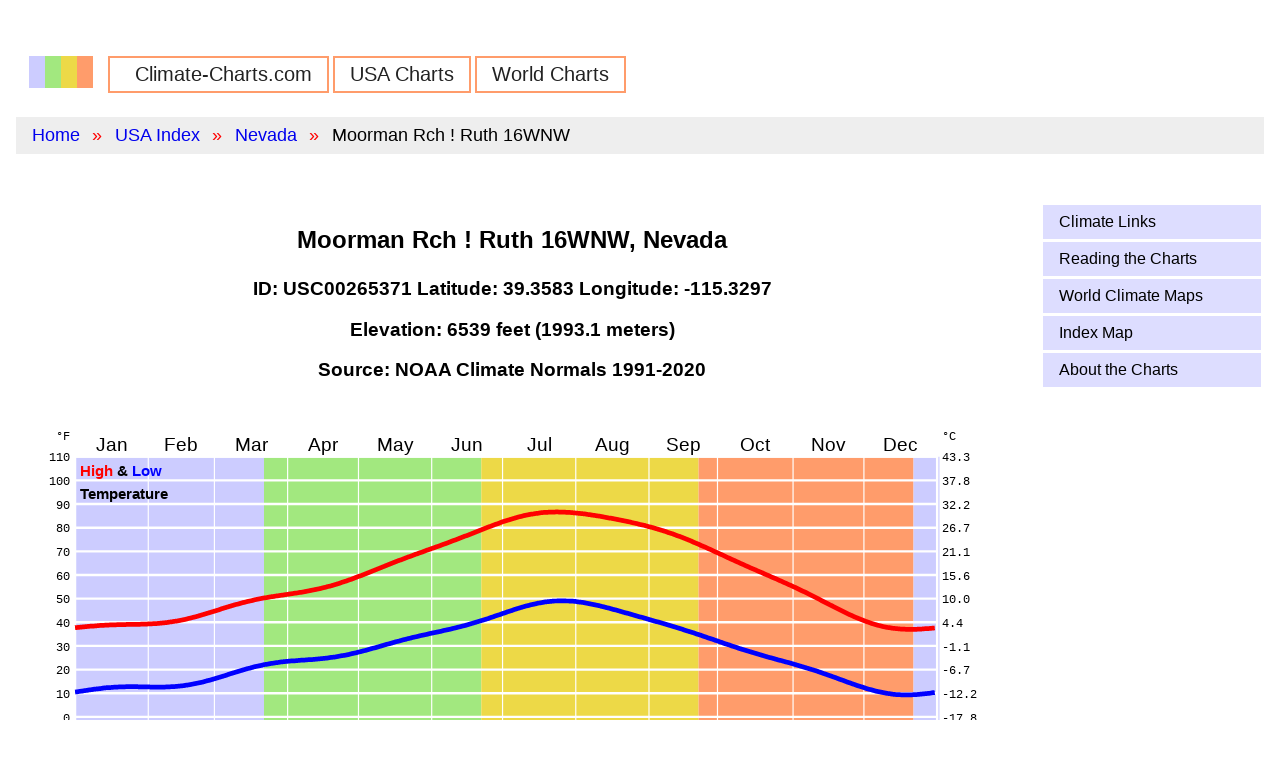

--- FILE ---
content_type: text/html
request_url: https://climate-charts.com/USA-Stations/NV/USC00265371.html
body_size: 11503
content:
<!DOCTYPE HTML>
<html lang="en">
<head>
  <meta charset="utf-8">
<!-- Google tag (gtag.js) --> 
<script async src="https://www.googletagmanager.com/gtag/js?id=G-MH3GV387DR"></script> 
<script>
   window.dataLayer = window.dataLayer || [];
   function gtag(){dataLayer.push(arguments);}
   gtag('js', new Date());

   gtag('config', 'G-MH3GV387DR'); 
</script>
  <title>Moorman Rch ! Ruth 16WNW, Nevada: Climate and Daylight Charts and Data</title>
  <meta name="description" content="Moorman Rch ! Ruth 16WNW, Nevada average weather: temperature, precipitation, sunrise &amp; sunset, elevation. Climate charts and tables. Latitude= 39.3583, Longitude=-115.3297" />
  <meta name=viewport content="width=device-width, initial-scale=1">
  <link rel="canonical" href="https://www.climate-charts.com/USA-Stations/NV/USC00265371.html" />

  <!-- Pure CSS -->
<meta name="viewport" content="width=device-width, initial-scale=1">
<link rel="stylesheet" href="https://unpkg.com/purecss@1.0.0/build/pure-min.css" integrity="sha384-nn4HPE8lTHyVtfCBi5yW9d20FjT8BJwUXyWZT9InLYax14RDjBj46LmSztkmNP9w" crossorigin="anonymous">
<link rel="stylesheet" href="https://unpkg.com/purecss@1.0.0/build/grids-responsive-min.css">

  <link rel="stylesheet" type="text/css" href="../../css/site.css">
  <link rel="icon" type="image/png" href="../../favicon-32x32.png" sizes="32x32" />
  <link rel="icon" type="image/png" href="../../favicon-16x16.png" sizes="16x16" />

</head>

<body>
  <div class="pure-g">
    <div class="pure-u-1 box-1 header">
    </div>
    <div class="pure-u-1 box-1 header">
      <div class="">
  <ul class="nav">
    <li class="logo"><a href="../../index.html"><img src="../../climate-charts-logo.png"</a></li>
    <li><a href="../../index.html">Climate-Charts.com</a></li>
    <li><a href="../../USA-climate.html">USA Charts</a></li>
    <li><a href="../../world-index.html">World Charts</a></li>
  </ul>
</div>
          <ul class="breadcrumb">
      <li><a href="../../index.html">Home</a></li>
      <li><a href="../../USA-climate.html">USA Index</a></li>
      <li><a href="../../States/NEVADA.html">Nevada</a></li>
      <li>Moorman Rch ! Ruth 16WNW</li>
    </ul>
    </div>

    <div class="pure-u-1 pure-u-md-2-3 pure-u-lg-4-5 box-1 content">
        <h1 class="title">Moorman Rch ! Ruth 16WNW, Nevada</h1>
  <h3>ID: USC00265371  Latitude:  39.3583  Longitude: -115.3297</h3>
  <h3>Elevation: 6539 feet (1993.1 meters)</h3>
  <h3>Source: NOAA Climate Normals 1991-2020</h3>
  <!-- comment -->
  <div id='temperature_svg' style="text-align: center;">
      <!-- Comments will be removed from template when completed. -->
  <!-- $variables are replaced with values by PHP. -->
  <svg version="1.1" id="temperature_chart" width="100%" viewBox="0 0 840 340">
    <title>MOORMAN RCH - RUTH 16WNW, NV US, STATE_NAME Temperature Chart</title>
    <desc>Daily average maximum and minimum temperatures for MOORMAN RCH - RUTH 16WNW, NV US, STATE_NAME</desc>
    <!-- Put 0,0 at lower left -->
    <g transform="translate(0, -2)">
      <g transform="scale(2, 2)">
        <g transform="translate(25, 25) scale(1, -1) translate(0, -140)">
          <!-- Background -->
                <rect x='0' y='0' width="80" height="140" style="fill: #CCCCFF; stroke:none" />
      <rect x='80' y='0' width="92" height="140" style="fill: #a2e87f; stroke:none" />
      <rect x='172' y='0' width="92" height="140" style="fill: #edd947; stroke:none" />
      <rect x='264' y='0' width="91" height="140" style="fill: #ff9c6b; stroke:none" />
      <rect x='355' y='0' width="11" height="140" style="fill: #CCCCFF; stroke:none" />
          <line x1='0' y1='10' x2='365' y2='10' stroke-width='1' stroke='#FFF'/>
<line x1='0' y1='20' x2='365' y2='20' stroke-width='1' stroke='#FFF'/>
<line x1='0' y1='30' x2='365' y2='30' stroke-width='1' stroke='#FFF'/>
<line x1='0' y1='40' x2='365' y2='40' stroke-width='1' stroke='#FFF'/>
<line x1='0' y1='50' x2='365' y2='50' stroke-width='1' stroke='#FFF'/>
<line x1='0' y1='60' x2='365' y2='60' stroke-width='1' stroke='#FFF'/>
<line x1='0' y1='70' x2='365' y2='70' stroke-width='1' stroke='#FFF'/>
<line x1='0' y1='80' x2='365' y2='80' stroke-width='1' stroke='#FFF'/>
<line x1='0' y1='90' x2='365' y2='90' stroke-width='1' stroke='#FFF'/>
<line x1='0' y1='100' x2='365' y2='100' stroke-width='1' stroke='#FFF'/>
<line x1='0' y1='110' x2='365' y2='110' stroke-width='1' stroke='#FFF'/>
<line x1='0' y1='120' x2='365' y2='120' stroke-width='1' stroke='#FFF'/>
<line x1='0' y1='130' x2='365' y2='130' stroke-width='1' stroke='#FFF'/>

          <line x1='31' y1='0' x2='31' y2='140' stroke-width='0.5' stroke='#FFF'/>
<line x1='59' y1='0' x2='59' y2='140' stroke-width='0.5' stroke='#FFF'/>
<line x1='90' y1='0' x2='90' y2='140' stroke-width='0.5' stroke='#FFF'/>
<line x1='120' y1='0' x2='120' y2='140' stroke-width='0.5' stroke='#FFF'/>
<line x1='151' y1='0' x2='151' y2='140' stroke-width='0.5' stroke='#FFF'/>
<line x1='181' y1='0' x2='181' y2='140' stroke-width='0.5' stroke='#FFF'/>
<line x1='212' y1='0' x2='212' y2='140' stroke-width='0.5' stroke='#FFF'/>
<line x1='243' y1='0' x2='243' y2='140' stroke-width='0.5' stroke='#FFF'/>
<line x1='272' y1='0' x2='272' y2='140' stroke-width='0.5' stroke='#FFF'/>
<line x1='304' y1='0' x2='304' y2='140' stroke-width='0.5' stroke='#FFF'/>
<line x1='334' y1='0' x2='334' y2='140' stroke-width='0.5' stroke='#FFF'/>
<line x1='365' y1='0' x2='365' y2='140' stroke-width='0.5' stroke='#FFF'/>

          <rect width="365" height="140" style="fill: none; stroke-width:1; stroke:#FFF" />
          <polyline points="0,67.7 1,67.8 2,67.9 3,68 4,68.1 5,68.2 6,68.3 7,68.4 8,68.4 9,68.5 10,68.6 11,68.7 12,68.7 13,68.8 14,68.8 15,68.9 16,68.9 17,68.9 18,69 19,69 20,69 21,69 22,69.1 23,69.1 24,69.1 25,69.1 26,69.1 27,69.1 28,69.2 29,69.2 30,69.2 31,69.3 32,69.3 33,69.4 34,69.4 35,69.5 36,69.6 37,69.7 38,69.8 39,69.9 40,70.1 41,70.2 42,70.4 43,70.5 44,70.7 45,70.9 46,71.1 47,71.3 48,71.6 49,71.8 50,72.1 51,72.3 52,72.6 53,72.9 54,73.2 55,73.5 56,73.8 57,74.1 58,74.4 59,74.7 60,75 61,75.3 62,75.7 63,76 64,76.3 65,76.6 66,76.9 67,77.2 68,77.5 69,77.7 70,78 71,78.3 72,78.5 73,78.8 74,79 75,79.2 76,79.5 77,79.7 78,79.9 79,80.1 80,80.3 81,80.4 82,80.6 83,80.8 84,80.9 85,81.1 86,81.2 87,81.4 88,81.5 89,81.7 90,81.8 91,82 92,82.1 93,82.3 94,82.4 95,82.6 96,82.7 97,82.9 98,83.1 99,83.3 100,83.5 101,83.7 102,83.9 103,84.1 104,84.3 105,84.6 106,84.8 107,85.1 108,85.3 109,85.6 110,85.9 111,86.2 112,86.5 113,86.9 114,87.2 115,87.5 116,87.9 117,88.2 118,88.6 119,89 120,89.4 121,89.7 122,90.1 123,90.5 124,90.9 125,91.3 126,91.7 127,92.1 128,92.5 129,92.9 130,93.3 131,93.7 132,94.1 133,94.5 134,94.9 135,95.3 136,95.7 137,96.1 138,96.4 139,96.8 140,97.2 141,97.6 142,97.9 143,98.3 144,98.7 145,99 146,99.4 147,99.7 148,100.1 149,100.5 150,100.8 151,101.2 152,101.5 153,101.9 154,102.2 155,102.6 156,103 157,103.3 158,103.7 159,104.1 160,104.5 161,104.8 162,105.2 163,105.6 164,106 165,106.4 166,106.7 167,107.1 168,107.5 169,107.9 170,108.3 171,108.7 172,109.1 173,109.5 174,109.9 175,110.3 176,110.6 177,111 178,111.4 179,111.7 180,112.1 181,112.5 182,112.8 183,113.1 184,113.4 185,113.7 186,114 187,114.3 188,114.6 189,114.8 190,115.1 191,115.3 192,115.5 193,115.7 194,115.8 195,116 196,116.1 197,116.3 198,116.4 199,116.5 200,116.5 201,116.6 202,116.6 203,116.6 204,116.7 205,116.6 206,116.6 207,116.6 208,116.5 209,116.5 210,116.4 211,116.3 212,116.2 213,116.1 214,116 215,115.9 216,115.8 217,115.6 218,115.5 219,115.3 220,115.2 221,115 222,114.9 223,114.7 224,114.5 225,114.3 226,114.1 227,114 228,113.8 229,113.6 230,113.4 231,113.2 232,113 233,112.8 234,112.6 235,112.4 236,112.1 237,111.9 238,111.7 239,111.4 240,111.2 241,111 242,110.7 243,110.4 244,110.2 245,109.9 246,109.6 247,109.3 248,109 249,108.7 250,108.4 251,108 252,107.7 253,107.4 254,107 255,106.6 256,106.3 257,105.9 258,105.5 259,105.1 260,104.7 261,104.3 262,103.8 263,103.4 264,103 265,102.5 266,102.1 267,101.7 268,101.2 269,100.8 270,100.3 271,99.8 272,99.4 273,98.9 274,98.5 275,98 276,97.5 277,97.1 278,96.6 279,96.2 280,95.7 281,95.3 282,94.8 283,94.4 284,93.9 285,93.5 286,93 287,92.6 288,92.2 289,91.7 290,91.3 291,90.9 292,90.4 293,90 294,89.6 295,89.1 296,88.7 297,88.3 298,87.8 299,87.4 300,86.9 301,86.5 302,86 303,85.6 304,85.1 305,84.7 306,84.2 307,83.7 308,83.2 309,82.8 310,82.3 311,81.8 312,81.3 313,80.8 314,80.3 315,79.8 316,79.2 317,78.7 318,78.2 319,77.7 320,77.2 321,76.7 322,76.2 323,75.7 324,75.2 325,74.7 326,74.2 327,73.7 328,73.2 329,72.8 330,72.3 331,71.9 332,71.5 333,71.1 334,70.7 335,70.3 336,70 337,69.6 338,69.3 339,69 340,68.7 341,68.5 342,68.2 343,68 344,67.8 345,67.7 346,67.5 347,67.4 348,67.3 349,67.2 350,67.1 351,67.1 352,67 353,67 354,67 355,67 356,67 357,67.1 358,67.1 359,67.2 360,67.3 361,67.3 362,67.4 363,67.5 364,67.6 " style="fill:none;stroke:red;stroke-width:2" />
          <polyline points="0,40.5 1,40.6 2,40.8 3,40.9 4,41.1 5,41.2 6,41.4 7,41.5 8,41.7 9,41.8 10,41.9 11,42 12,42.2 13,42.3 14,42.4 15,42.4 16,42.5 17,42.6 18,42.6 19,42.7 20,42.7 21,42.7 22,42.8 23,42.8 24,42.8 25,42.8 26,42.8 27,42.7 28,42.7 29,42.7 30,42.7 31,42.7 32,42.6 33,42.6 34,42.6 35,42.6 36,42.6 37,42.6 38,42.6 39,42.7 40,42.7 41,42.8 42,42.8 43,42.9 44,43 45,43.1 46,43.2 47,43.4 48,43.5 49,43.7 50,43.9 51,44.1 52,44.3 53,44.5 54,44.7 55,45 56,45.3 57,45.5 58,45.8 59,46.1 60,46.4 61,46.7 62,47 63,47.3 64,47.6 65,48 66,48.3 67,48.6 68,48.9 69,49.2 70,49.5 71,49.8 72,50.1 73,50.4 74,50.6 75,50.9 76,51.2 77,51.4 78,51.6 79,51.8 80,52.1 81,52.2 82,52.4 83,52.6 84,52.7 85,52.9 86,53 87,53.2 88,53.3 89,53.4 90,53.5 91,53.6 92,53.7 93,53.7 94,53.8 95,53.9 96,54 97,54 98,54.1 99,54.2 100,54.2 101,54.3 102,54.4 103,54.5 104,54.6 105,54.7 106,54.8 107,54.9 108,55.1 109,55.2 110,55.3 111,55.5 112,55.7 113,55.9 114,56 115,56.2 116,56.4 117,56.7 118,56.9 119,57.1 120,57.4 121,57.6 122,57.9 123,58.1 124,58.4 125,58.7 126,59 127,59.2 128,59.5 129,59.8 130,60.1 131,60.4 132,60.7 133,60.9 134,61.2 135,61.5 136,61.8 137,62 138,62.3 139,62.6 140,62.8 141,63.1 142,63.3 143,63.6 144,63.8 145,64 146,64.3 147,64.5 148,64.7 149,64.9 150,65.2 151,65.4 152,65.6 153,65.8 154,66 155,66.2 156,66.5 157,66.7 158,66.9 159,67.1 160,67.4 161,67.6 162,67.9 163,68.1 164,68.4 165,68.6 166,68.9 167,69.2 168,69.5 169,69.8 170,70.1 171,70.4 172,70.7 173,71 174,71.3 175,71.6 176,72 177,72.3 178,72.7 179,73 180,73.3 181,73.7 182,74 183,74.4 184,74.7 185,75 186,75.4 187,75.7 188,76 189,76.3 190,76.6 191,76.9 192,77.1 193,77.4 194,77.6 195,77.8 196,78.1 197,78.2 198,78.4 199,78.6 200,78.7 201,78.8 202,78.9 203,79 204,79 205,79.1 206,79.1 207,79.1 208,79 209,79 210,78.9 211,78.9 212,78.8 213,78.6 214,78.5 215,78.4 216,78.2 217,78 218,77.8 219,77.6 220,77.4 221,77.2 222,77 223,76.7 224,76.5 225,76.2 226,76 227,75.7 228,75.4 229,75.2 230,74.9 231,74.6 232,74.3 233,74 234,73.8 235,73.5 236,73.2 237,72.9 238,72.6 239,72.3 240,72.1 241,71.8 242,71.5 243,71.2 244,70.9 245,70.6 246,70.3 247,70.1 248,69.8 249,69.5 250,69.2 251,68.9 252,68.6 253,68.3 254,68 255,67.7 256,67.4 257,67.1 258,66.7 259,66.4 260,66.1 261,65.8 262,65.5 263,65.1 264,64.8 265,64.5 266,64.1 267,63.8 268,63.4 269,63.1 270,62.8 271,62.4 272,62.1 273,61.7 274,61.4 275,61 276,60.7 277,60.4 278,60 279,59.7 280,59.4 281,59 282,58.7 283,58.4 284,58.1 285,57.8 286,57.5 287,57.2 288,56.9 289,56.6 290,56.3 291,56 292,55.7 293,55.4 294,55.1 295,54.9 296,54.6 297,54.3 298,54 299,53.8 300,53.5 301,53.2 302,53 303,52.7 304,52.4 305,52.1 306,51.8 307,51.5 308,51.2 309,50.9 310,50.6 311,50.3 312,50 313,49.7 314,49.4 315,49 316,48.7 317,48.3 318,48 319,47.6 320,47.3 321,46.9 322,46.6 323,46.2 324,45.8 325,45.5 326,45.1 327,44.7 328,44.4 329,44 330,43.7 331,43.3 332,43 333,42.7 334,42.4 335,42 336,41.7 337,41.5 338,41.2 339,40.9 340,40.7 341,40.5 342,40.3 343,40.1 344,39.9 345,39.8 346,39.6 347,39.5 348,39.4 349,39.4 350,39.3 351,39.3 352,39.3 353,39.3 354,39.3 355,39.4 356,39.4 357,39.5 358,39.6 359,39.7 360,39.8 361,39.9 362,40 363,40.2 364,40.3 " style="fill:none;stroke:blue;stroke-width:2" />
        </g>
        <g id="ccgrid-temp">
          <text x='40.5' y='22.5' class='month' text-anchor='middle'>Jan</text>
<text x='70' y='22.5' class='month' text-anchor='middle'>Feb</text>
<text x='99.5' y='22.5' class='month' text-anchor='middle'>Mar</text>
<text x='130' y='22.5' class='month' text-anchor='middle'>Apr</text>
<text x='160.5' y='22.5' class='month' text-anchor='middle'>May</text>
<text x='191' y='22.5' class='month' text-anchor='middle'>Jun</text>
<text x='221.5' y='22.5' class='month' text-anchor='middle'>Jul</text>
<text x='252.5' y='22.5' class='month' text-anchor='middle'>Aug</text>
<text x='282.5' y='22.5' class='month' text-anchor='middle'>Sep</text>
<text x='313' y='22.5' class='month' text-anchor='middle'>Oct</text>
<text x='344' y='22.5' class='month' text-anchor='middle'>Nov</text>
<text x='374.5' y='22.5' class='month' text-anchor='middle'>Dec</text>

          <text x='27' y='33' class='title' text-anchor='start'><tspan class='red'>High</tspan> &amp; <tspan class='blue'>Low</tspan></text>
<text x='27' y='43' class='title' text-anchor='start'>Temperature</text>
<text x='23' y='18' class='label' text-anchor='end'>&#176;F </text>
<text x='392' y='18' class='label' text-anchor='start'>&#176;C</text>
<text x='23' y='167' class='label' text-anchor='end'>-30</text>
<text x='392' y='167' class='label' text-anchor='start'>-34.4</text>
<text x='23' y='157' class='label' text-anchor='end'>-20</text>
<text x='392' y='157' class='label' text-anchor='start'>-28.9</text>
<text x='23' y='147' class='label' text-anchor='end'>-10</text>
<text x='392' y='147' class='label' text-anchor='start'>-23.3</text>
<text x='23' y='137' class='label' text-anchor='end'>0</text>
<text x='392' y='137' class='label' text-anchor='start'>-17.8</text>
<text x='23' y='127' class='label' text-anchor='end'>10</text>
<text x='392' y='127' class='label' text-anchor='start'>-12.2</text>
<text x='23' y='117' class='label' text-anchor='end'>20</text>
<text x='392' y='117' class='label' text-anchor='start'>-6.7</text>
<text x='23' y='107' class='label' text-anchor='end'>30</text>
<text x='392' y='107' class='label' text-anchor='start'>-1.1</text>
<text x='23' y='97' class='label' text-anchor='end'>40</text>
<text x='392' y='97' class='label' text-anchor='start'>4.4</text>
<text x='23' y='87' class='label' text-anchor='end'>50</text>
<text x='392' y='87' class='label' text-anchor='start'>10.0</text>
<text x='23' y='77' class='label' text-anchor='end'>60</text>
<text x='392' y='77' class='label' text-anchor='start'>15.6</text>
<text x='23' y='67' class='label' text-anchor='end'>70</text>
<text x='392' y='67' class='label' text-anchor='start'>21.1</text>
<text x='23' y='57' class='label' text-anchor='end'>80</text>
<text x='392' y='57' class='label' text-anchor='start'>26.7</text>
<text x='23' y='47' class='label' text-anchor='end'>90</text>
<text x='392' y='47' class='label' text-anchor='start'>32.2</text>
<text x='23' y='37' class='label' text-anchor='end'>100</text>
<text x='392' y='37' class='label' text-anchor='start'>37.8</text>
<text x='23' y='27' class='label' text-anchor='end'>110</text>
<text x='392' y='27' class='label' text-anchor='start'>43.3</text>

        </g>
      </g>
    </g>

  </svg>
  </div>
  <div id='precipitation_svg' style="text-align: center;">
      <!-- Comments will be removed from template when completed. -->
  <!-- $variables are replaced with values by PHP. -->
  <svg version="1.1" id="precipitation_chart" width="100%" viewBox="0 0 840 237.5">
    <title>MOORMAN RCH - RUTH 16WNW, NV US, Nevada Precipitation Chart</title>
    <desc>Precipitation chart for MOORMAN RCH - RUTH 16WNW, NV US, Nevada</desc>
    <!-- Put 0,0 at lower left -->
    <g  transform="translate(0, -20)">
      <g  transform="scale(2, 2)">
        <g transform="translate(25, 25) scale(1, -1) translate(0, -100)">
          <!-- Background -->
                <rect x='0' y='0' width="80" height="100" style="fill: #CCCCFF; stroke:none" />
      <rect x='80' y='0' width="92" height="100" style="fill: #a2e87f; stroke:none" />
      <rect x='172' y='0' width="92" height="100" style="fill: #edd947; stroke:none" />
      <rect x='264' y='0' width="91" height="100" style="fill: #ff9c6b; stroke:none" />
      <rect x='355' y='0' width="11" height="100" style="fill: #CCCCFF; stroke:none" />
          <line x1='0' y1='10' x2='365' y2='10' stroke-width='1' stroke='#FFF'/>
<line x1='0' y1='20' x2='365' y2='20' stroke-width='1' stroke='#FFF'/>
<line x1='0' y1='30' x2='365' y2='30' stroke-width='1' stroke='#FFF'/>
<line x1='0' y1='40' x2='365' y2='40' stroke-width='1' stroke='#FFF'/>
<line x1='0' y1='50' x2='365' y2='50' stroke-width='1' stroke='#FFF'/>
<line x1='0' y1='60' x2='365' y2='60' stroke-width='1' stroke='#FFF'/>
<line x1='0' y1='70' x2='365' y2='70' stroke-width='1' stroke='#FFF'/>
<line x1='0' y1='80' x2='365' y2='80' stroke-width='1' stroke='#FFF'/>
<line x1='0' y1='90' x2='365' y2='90' stroke-width='1' stroke='#FFF'/>

          <line x1='31' y1='0' x2='31' y2='100' stroke-width='0.5' stroke='#FFF'/>
<line x1='59' y1='0' x2='59' y2='100' stroke-width='0.5' stroke='#FFF'/>
<line x1='90' y1='0' x2='90' y2='100' stroke-width='0.5' stroke='#FFF'/>
<line x1='120' y1='0' x2='120' y2='100' stroke-width='0.5' stroke='#FFF'/>
<line x1='151' y1='0' x2='151' y2='100' stroke-width='0.5' stroke='#FFF'/>
<line x1='181' y1='0' x2='181' y2='100' stroke-width='0.5' stroke='#FFF'/>
<line x1='212' y1='0' x2='212' y2='100' stroke-width='0.5' stroke='#FFF'/>
<line x1='243' y1='0' x2='243' y2='100' stroke-width='0.5' stroke='#FFF'/>
<line x1='272' y1='0' x2='272' y2='100' stroke-width='0.5' stroke='#FFF'/>
<line x1='304' y1='0' x2='304' y2='100' stroke-width='0.5' stroke='#FFF'/>
<line x1='334' y1='0' x2='334' y2='100' stroke-width='0.5' stroke='#FFF'/>
<line x1='365' y1='0' x2='365' y2='100' stroke-width='0.5' stroke='#FFF'/>

          <rect width="365" height="100" style="fill: none; stroke-width:1; stroke:#FFF" />
          <polyline points="0,3 1,3 2,3 3,2 4,3 5,3 6,2 7,3 8,2 9,3 10,2 11,2 12,2 13,3 14,2 15,2 16,3 17,2 18,3 19,2 20,3 21,2 22,3 23,2 24,3 25,2 26,3 27,3 28,2 29,3 30,3 31,3 32,2 33,3 34,3 35,3 36,3 37,3 38,3 39,2 40,3 41,3 42,3 43,2 44,3 45,3 46,2 47,3 48,3 49,3 50,2 51,3 52,3 53,3 54,2 55,3 56,3 57,2 58,3 59,3 60,2 61,3 62,2 63,2 64,3 65,2 66,2 67,3 68,3 69,2 70,3 71,3 72,3 73,3 74,3 75,3 76,3 77,3 78,3 79,3 80,3 81,3 82,3 83,3 84,4 85,3 86,3 87,4 88,3 89,4 90,4 91,4 92,4 93,4 94,4 95,4 96,4 97,3 98,4 99,3 100,3 101,4 102,4 103,3 104,4 105,3 106,4 107,3 108,3 109,4 110,3 111,3 112,3 113,3 114,4 115,3 116,4 117,4 118,3 119,4 120,3 121,4 122,3 123,4 124,4 125,4 126,4 127,4 128,4 129,4 130,4 131,4 132,4 133,4 134,5 135,4 136,5 137,5 138,4 139,5 140,4 141,4 142,4 143,4 144,4 145,3 146,4 147,3 148,4 149,3 150,4 151,3 152,2 153,3 154,2 155,2 156,2 157,2 158,2 159,2 160,2 161,1 162,2 163,1 164,1 165,1 166,1 167,1 168,1 169,2 170,1 171,1 172,1 173,1 174,2 175,1 176,1 177,1 178,1 179,2 180,1 181,2 182,1 183,2 184,1 185,2 186,1 187,2 188,2 189,2 190,2 191,2 192,2 193,3 194,2 195,3 196,2 197,2 198,3 199,2 200,3 201,3 202,2 203,3 204,3 205,2 206,3 207,2 208,3 209,2 210,2 211,2 212,3 213,4 214,4 215,3 216,4 217,3 218,3 219,3 220,3 221,3 222,2 223,3 224,2 225,3 226,2 227,2 228,2 229,1 230,2 231,2 232,2 233,2 234,2 235,2 236,2 237,2 238,2 239,3 240,3 241,2 242,3 243,2 244,2 245,2 246,2 247,2 248,2 249,2 250,3 251,2 252,3 253,2 254,3 255,2 256,3 257,3 258,3 259,3 260,2 261,3 262,3 263,3 264,4 265,3 266,4 267,3 268,3 269,3 270,3 271,3 272,3 273,3 274,3 275,2 276,3 277,3 278,3 279,3 280,2 281,3 282,3 283,2 284,3 285,3 286,2 287,3 288,3 289,2 290,2 291,3 292,2 293,1 294,2 295,2 296,1 297,2 298,2 299,1 300,2 301,2 302,2 303,2 304,2 305,2 306,2 307,1 308,2 309,1 310,2 311,2 312,1 313,2 314,2 315,1 316,2 317,2 318,2 319,2 320,2 321,2 322,2 323,2 324,2 325,2 326,2 327,2 328,2 329,2 330,1 331,2 332,2 333,2 334,2 335,1 336,2 337,2 338,2 339,1 340,2 341,2 342,2 343,2 344,2 345,3 346,2 347,2 348,2 349,2 350,3 351,2 352,2 353,3 354,2 355,3 356,2 357,3 358,2 359,3 360,3 361,2 362,3 363,3 364,2 " style="fill:none;stroke:green;stroke-width:2" />
        </g>
        <g id="ccgrid-pcp">
          <text x='40.5' y='22.5' class='month' text-anchor='middle'>Jan</text>
<text x='70' y='22.5' class='month' text-anchor='middle'>Feb</text>
<text x='99.5' y='22.5' class='month' text-anchor='middle'>Mar</text>
<text x='130' y='22.5' class='month' text-anchor='middle'>Apr</text>
<text x='160.5' y='22.5' class='month' text-anchor='middle'>May</text>
<text x='191' y='22.5' class='month' text-anchor='middle'>Jun</text>
<text x='221.5' y='22.5' class='month' text-anchor='middle'>Jul</text>
<text x='252.5' y='22.5' class='month' text-anchor='middle'>Aug</text>
<text x='282.5' y='22.5' class='month' text-anchor='middle'>Sep</text>
<text x='313' y='22.5' class='month' text-anchor='middle'>Oct</text>
<text x='344' y='22.5' class='month' text-anchor='middle'>Nov</text>
<text x='374.5' y='22.5' class='month' text-anchor='middle'>Dec</text>

          <text x='27' y='33' class='title' text-anchor='start'>Precipitation</text>
<text x='23' y='18' class='label' text-anchor='end'>In.</text>
<text x='392' y='18' class='label' text-anchor='start'>Cm.</text>
<text x='23' y='127' class='label' text-anchor='end'>0.00</text>
<text x='392' y='127' class='label' text-anchor='start'>0.00</text>
<text x='23' y='117' class='label' text-anchor='end'>0.10</text>
<text x='392' y='117' class='label' text-anchor='start'>0.25</text>
<text x='23' y='107' class='label' text-anchor='end'>0.20</text>
<text x='392' y='107' class='label' text-anchor='start'>0.51</text>
<text x='23' y='97' class='label' text-anchor='end'>0.30</text>
<text x='392' y='97' class='label' text-anchor='start'>0.76</text>
<text x='23' y='87' class='label' text-anchor='end'>0.40</text>
<text x='392' y='87' class='label' text-anchor='start'>1.02</text>
<text x='23' y='77' class='label' text-anchor='end'>0.50</text>
<text x='392' y='77' class='label' text-anchor='start'>1.27</text>
<text x='23' y='67' class='label' text-anchor='end'>0.60</text>
<text x='392' y='67' class='label' text-anchor='start'>1.52</text>
<text x='23' y='57' class='label' text-anchor='end'>0.70</text>
<text x='392' y='57' class='label' text-anchor='start'>1.78</text>
<text x='23' y='47' class='label' text-anchor='end'>0.80</text>
<text x='392' y='47' class='label' text-anchor='start'>2.03</text>
<text x='23' y='37' class='label' text-anchor='end'>0.90</text>
<text x='392' y='37' class='label' text-anchor='start'>2.29</text>
<text x='23' y='27' class='label' text-anchor='end'>1.00</text>
<text x='392' y='27' class='label' text-anchor='start'>2.54</text>

        </g>
      </g>
    </g>

  </svg>
    <span class="precipitation_total">Precipitation Total: 9.46 in., 3.72 cm.</span>
  </div>
  <div id='daylight_svg' style="text-align: center;">
      <!-- Comments will be removed from template when completed. -->
  <!-- $variables are replaced with values by PHP. -->
  <svg version="1.1" id="chart" width="100%" viewBox="0 0 840 240">
    <title>Daylight Chart for Moorman Rch ! Ruth 16WNW</title>
    <desc>Daylight chart for Moorman Rch ! Ruth 16WNW. Latitude 39.4.</desc>
    <!-- Put 0,0 at lower left -->
    <g transform="translate(0, -20)">
      <g transform="scale(2, 2)">
        <g transform="translate(25, 25) scale(1, -1) translate(0, -100)">
          <!-- Background -->
                <rect x='0' y='0' width="80" height="100" style="fill: #CCCCFF; stroke:none" />
      <rect x='80' y='0' width="92" height="100" style="fill: #a2e87f; stroke:none" />
      <rect x='172' y='0' width="92" height="100" style="fill: #edd947; stroke:none" />
      <rect x='264' y='0' width="91" height="100" style="fill: #ff9c6b; stroke:none" />
      <rect x='355' y='0' width="11" height="100" style="fill: #CCCCFF; stroke:none" />
          <polygon style="fill:#FFFF00; stroke:#888888; stroke-width:1" points="0,69.88 1,69.94 2,70.00 3,70.06 4,70.12 5,70.18 6,70.24 7,70.31 8,70.37 9,70.44 10,70.51 11,70.58 12,70.65 13,70.72 14,70.80 15,70.87 16,70.95 17,71.02 18,71.10 19,71.18 20,71.26 21,71.33 22,71.41 23,71.49 24,71.57 25,71.65 26,71.74 27,71.82 28,71.90 29,71.98 30,72.06 31,72.14 32,72.22 33,72.31 34,72.39 35,72.47 36,72.55 37,72.63 38,72.72 39,72.80 40,72.88 41,72.96 42,73.04 43,73.12 44,73.20 45,73.28 46,73.36 47,73.44 48,73.52 49,73.60 50,73.68 51,73.76 52,73.83 53,73.91 54,73.99 55,74.06 56,74.14 57,74.22 58,74.29 59,74.37 60,74.44 61,74.52 62,74.59 63,74.67 64,74.74 65,74.81 66,74.89 67,74.96 68,75.03 69,75.10 70,75.18 71,75.25 72,75.32 73,75.39 74,75.46 75,75.53 76,75.60 77,75.67 78,75.74 79,75.81 80,75.88 81,75.95 82,76.02 83,76.09 84,76.16 85,76.23 86,76.29 87,76.36 88,76.43 89,76.50 90,76.57 91,76.64 92,76.71 93,76.77 94,76.84 95,76.91 96,76.98 97,77.05 98,77.12 99,77.18 100,77.25 101,77.32 102,77.39 103,77.46 104,77.53 105,77.59 106,77.66 107,77.73 108,77.80 109,77.87 110,77.94 111,78.01 112,78.08 113,78.14 114,78.21 115,78.28 116,78.35 117,78.42 118,78.49 119,78.56 120,78.62 121,78.69 122,78.76 123,78.83 124,78.90 125,78.97 126,79.03 127,79.10 128,79.17 129,79.23 130,79.30 131,79.37 132,79.43 133,79.50 134,79.56 135,79.63 136,79.69 137,79.75 138,79.82 139,79.88 140,79.94 141,80.00 142,80.06 143,80.12 144,80.18 145,80.24 146,80.29 147,80.35 148,80.40 149,80.45 150,80.51 151,80.56 152,80.61 153,80.66 154,80.70 155,80.75 156,80.79 157,80.84 158,80.88 159,80.92 160,80.96 161,80.99 162,81.03 163,81.06 164,81.09 165,81.12 166,81.15 167,81.18 168,81.20 169,81.22 170,81.24 171,81.26 172,81.28 173,81.29 174,81.30 175,81.31 176,81.32 177,81.32 178,81.33 179,81.33 180,81.33 181,81.32 182,81.32 183,81.31 184,81.30 185,81.29 186,81.27 187,81.25 188,81.24 189,81.21 190,81.19 191,81.16 192,81.14 193,81.11 194,81.07 195,81.04 196,81.00 197,80.96 198,80.92 199,80.88 200,80.83 201,80.78 202,80.74 203,80.68 204,80.63 205,80.57 206,80.52 207,80.46 208,80.40 209,80.33 210,80.27 211,80.20 212,80.13 213,80.06 214,79.99 215,79.91 216,79.84 217,79.76 218,79.68 219,79.60 220,79.52 221,79.44 222,79.35 223,79.27 224,79.18 225,79.09 226,79.00 227,78.91 228,78.82 229,78.72 230,78.63 231,78.53 232,78.43 233,78.34 234,78.24 235,78.14 236,78.04 237,77.93 238,77.83 239,77.73 240,77.62 241,77.52 242,77.41 243,77.30 244,77.20 245,77.09 246,76.98 247,76.87 248,76.76 249,76.65 250,76.54 251,76.43 252,76.32 253,76.21 254,76.09 255,75.98 256,75.87 257,75.76 258,75.64 259,75.53 260,75.42 261,75.30 262,75.19 263,75.08 264,74.96 265,74.85 266,74.74 267,74.62 268,74.51 269,74.40 270,74.29 271,74.17 272,74.06 273,73.95 274,73.84 275,73.73 276,73.62 277,73.51 278,73.40 279,73.29 280,73.18 281,73.07 282,72.97 283,72.86 284,72.76 285,72.65 286,72.55 287,72.44 288,72.34 289,72.24 290,72.14 291,72.04 292,71.94 293,71.84 294,71.75 295,71.65 296,71.56 297,71.47 298,71.38 299,71.29 300,71.20 301,71.11 302,71.02 303,70.94 304,70.86 305,70.78 306,70.70 307,70.62 308,70.54 309,70.47 310,70.39 311,70.32 312,70.25 313,70.19 314,70.12 315,70.06 316,70.00 317,69.94 318,69.88 319,69.82 320,69.77 321,69.72 322,69.67 323,69.62 324,69.58 325,69.54 326,69.50 327,69.46 328,69.42 329,69.39 330,69.36 331,69.33 332,69.31 333,69.29 334,69.27 335,69.25 336,69.23 337,69.22 338,69.21 339,69.20 340,69.20 341,69.20 342,69.20 343,69.20 344,69.20 345,69.21 346,69.22 347,69.24 348,69.25 349,69.27 350,69.29 351,69.31 352,69.34 353,69.36 354,69.39 355,69.43 356,69.46 357,69.50 358,69.54 359,69.58 360,69.62 361,69.67 362,69.72 363,69.77 364,69.82 365,69.87 365,30.54 364,30.53 363,30.51 362,30.49 361,30.47 360,30.45 359,30.43 358,30.40 357,30.37 356,30.34 355,30.30 354,30.27 353,30.23 352,30.19 351,30.14 350,30.10 349,30.05 348,30.00 347,29.95 346,29.90 345,29.85 344,29.79 343,29.73 342,29.68 341,29.61 340,29.55 339,29.49 338,29.43 337,29.36 336,29.29 335,29.23 334,29.16 333,29.09 332,29.02 331,28.94 330,28.87 329,28.80 328,28.72 327,28.65 326,28.57 325,28.50 324,28.42 323,28.35 322,28.27 321,28.19 320,28.11 319,28.04 318,27.96 317,27.88 316,27.80 315,27.72 314,27.64 313,27.57 312,27.49 311,27.41 310,27.33 309,27.25 308,27.18 307,27.10 306,27.02 305,26.94 304,26.87 303,26.79 302,26.71 301,26.64 300,26.56 299,26.49 298,26.41 297,26.34 296,26.26 295,26.19 294,26.12 293,26.04 292,25.97 291,25.90 290,25.83 289,25.76 288,25.68 287,25.61 286,25.54 285,25.47 284,25.40 283,25.33 282,25.27 281,25.20 280,25.13 279,25.06 278,24.99 277,24.93 276,24.86 275,24.79 274,24.73 273,24.66 272,24.59 271,24.53 270,24.46 269,24.40 268,24.33 267,24.27 266,24.20 265,24.14 264,24.08 263,24.01 262,23.95 261,23.88 260,23.82 259,23.76 258,23.69 257,23.63 256,23.57 255,23.50 254,23.44 253,23.38 252,23.31 251,23.25 250,23.19 249,23.12 248,23.06 247,23.00 246,22.93 245,22.87 244,22.81 243,22.74 242,22.68 241,22.61 240,22.55 239,22.49 238,22.42 237,22.36 236,22.29 235,22.23 234,22.17 233,22.10 232,22.04 231,21.97 230,21.91 229,21.84 228,21.78 227,21.72 226,21.65 225,21.59 224,21.52 223,21.46 222,21.39 221,21.33 220,21.27 219,21.20 218,21.14 217,21.07 216,21.01 215,20.95 214,20.88 213,20.82 212,20.76 211,20.70 210,20.64 209,20.57 208,20.51 207,20.45 206,20.39 205,20.33 204,20.27 203,20.22 202,20.16 201,20.10 200,20.05 199,19.99 198,19.94 197,19.88 196,19.83 195,19.78 194,19.73 193,19.68 192,19.63 191,19.58 190,19.54 189,19.49 188,19.45 187,19.41 186,19.37 185,19.33 184,19.29 183,19.26 182,19.22 181,19.19 180,19.16 179,19.13 178,19.10 177,19.08 176,19.05 175,19.03 174,19.01 173,18.99 172,18.97 171,18.96 170,18.95 169,18.94 168,18.93 167,18.92 166,18.92 165,18.92 164,18.92 163,18.92 162,18.92 161,18.93 160,18.94 159,18.95 158,18.97 157,18.98 156,19.00 155,19.02 154,19.04 153,19.07 152,19.09 151,19.12 150,19.15 149,19.19 148,19.22 147,19.26 146,19.30 145,19.34 144,19.38 143,19.43 142,19.48 141,19.53 140,19.58 139,19.63 138,19.69 137,19.75 136,19.81 135,19.87 134,19.93 133,20.00 132,20.06 131,20.13 130,20.20 129,20.27 128,20.35 127,20.42 126,20.50 125,20.58 124,20.66 123,20.74 122,20.82 121,20.90 120,20.99 119,21.08 118,21.17 117,21.25 116,21.35 115,21.44 114,21.53 113,21.62 112,21.72 111,21.82 110,21.91 109,22.01 108,22.11 107,22.21 106,22.31 105,22.41 104,22.51 103,22.62 102,22.72 101,22.83 100,22.93 99,23.04 98,23.14 97,23.25 96,23.36 95,23.47 94,23.57 93,23.68 92,23.79 91,23.90 90,24.01 89,24.12 88,24.23 87,24.34 86,24.45 85,24.56 84,24.67 83,24.79 82,24.90 81,25.01 80,25.12 79,25.23 78,25.34 77,25.45 76,25.56 75,25.67 74,25.78 73,25.89 72,26.00 71,26.11 70,26.22 69,26.32 68,26.43 67,26.54 66,26.64 65,26.75 64,26.86 63,26.96 62,27.06 61,27.17 60,27.27 59,27.37 58,27.47 57,27.57 56,27.67 55,27.77 54,27.86 53,27.96 52,28.05 51,28.15 50,28.24 49,28.33 48,28.42 47,28.51 46,28.60 45,28.68 44,28.77 43,28.85 42,28.93 41,29.01 40,29.09 39,29.17 38,29.24 37,29.32 36,29.39 35,29.46 34,29.53 33,29.59 32,29.66 31,29.72 30,29.78 29,29.84 28,29.90 27,29.95 26,30.00 25,30.06 24,30.10 23,30.15 22,30.19 21,30.23 20,30.27 19,30.31 18,30.34 17,30.38 16,30.41 15,30.43 14,30.46 13,30.48 12,30.50 11,30.52 10,30.53 9,30.55 8,30.56 7,30.56 6,30.57 5,30.57 4,30.57 3,30.57 2,30.56 1,30.56 0,30.55 "/>
          <line x1='0' y1='0.00' x2='365' y2='0.00' stroke-width='0.5' stroke='#FFF'/>
<line x1='0' y1='8.33' x2='365' y2='8.33' stroke-width='0.5' stroke='#FFF'/>
<line x1='0' y1='16.67' x2='365' y2='16.67' stroke-width='0.5' stroke='#FFF'/>
<line x1='0' y1='25.00' x2='365' y2='25.00' stroke-width='0.5' stroke='#FFF'/>
<line x1='0' y1='33.33' x2='365' y2='33.33' stroke-width='0.5' stroke='#FFF'/>
<line x1='0' y1='41.67' x2='365' y2='41.67' stroke-width='0.5' stroke='#FFF'/>
<line x1='0' y1='50.00' x2='365' y2='50.00' stroke-width='0.5' stroke='#FFF'/>
<line x1='0' y1='58.33' x2='365' y2='58.33' stroke-width='0.5' stroke='#FFF'/>
<line x1='0' y1='66.67' x2='365' y2='66.67' stroke-width='0.5' stroke='#FFF'/>
<line x1='0' y1='75.00' x2='365' y2='75.00' stroke-width='0.5' stroke='#FFF'/>
<line x1='0' y1='83.33' x2='365' y2='83.33' stroke-width='0.5' stroke='#FFF'/>
<line x1='0' y1='91.67' x2='365' y2='91.67' stroke-width='0.5' stroke='#FFF'/>
<line x1='0' y1='100.00' x2='365' y2='100.00' stroke-width='0.5' stroke='#FFF'/>

          <line x1='31' y1='0' x2='31' y2='100' stroke-width='0.5' stroke='#FFF'/>
<line x1='59' y1='0' x2='59' y2='100' stroke-width='0.5' stroke='#FFF'/>
<line x1='90' y1='0' x2='90' y2='100' stroke-width='0.5' stroke='#FFF'/>
<line x1='120' y1='0' x2='120' y2='100' stroke-width='0.5' stroke='#FFF'/>
<line x1='151' y1='0' x2='151' y2='100' stroke-width='0.5' stroke='#FFF'/>
<line x1='181' y1='0' x2='181' y2='100' stroke-width='0.5' stroke='#FFF'/>
<line x1='212' y1='0' x2='212' y2='100' stroke-width='0.5' stroke='#FFF'/>
<line x1='243' y1='0' x2='243' y2='100' stroke-width='0.5' stroke='#FFF'/>
<line x1='272' y1='0' x2='272' y2='100' stroke-width='0.5' stroke='#FFF'/>
<line x1='304' y1='0' x2='304' y2='100' stroke-width='0.5' stroke='#FFF'/>
<line x1='334' y1='0' x2='334' y2='100' stroke-width='0.5' stroke='#FFF'/>
<line x1='365' y1='0' x2='365' y2='100' stroke-width='0.5' stroke='#FFF'/>

          <rect width="365" height="100" style="fill: none; stroke-width:'0.5'; stroke:#FFF" />
          <line x1='0' y1='0.00' x2='365' y2='0.00' stroke-width='0.5' stroke='#FFF'/>
<line x1='0' y1='8.33' x2='365' y2='8.33' stroke-width='0.5' stroke='#FFF'/>
<line x1='0' y1='16.67' x2='365' y2='16.67' stroke-width='0.5' stroke='#FFF'/>
<line x1='0' y1='25.00' x2='365' y2='25.00' stroke-width='0.5' stroke='#FFF'/>
<line x1='0' y1='33.33' x2='365' y2='33.33' stroke-width='0.5' stroke='#FFF'/>
<line x1='0' y1='41.67' x2='365' y2='41.67' stroke-width='0.5' stroke='#FFF'/>
<line x1='0' y1='50.00' x2='365' y2='50.00' stroke-width='0.5' stroke='#FFF'/>
<line x1='0' y1='58.33' x2='365' y2='58.33' stroke-width='0.5' stroke='#FFF'/>
<line x1='0' y1='66.67' x2='365' y2='66.67' stroke-width='0.5' stroke='#FFF'/>
<line x1='0' y1='75.00' x2='365' y2='75.00' stroke-width='0.5' stroke='#FFF'/>
<line x1='0' y1='83.33' x2='365' y2='83.33' stroke-width='0.5' stroke='#FFF'/>
<line x1='0' y1='91.67' x2='365' y2='91.67' stroke-width='0.5' stroke='#FFF'/>
<line x1='0' y1='100.00' x2='365' y2='100.00' stroke-width='0.5' stroke='#FFF'/>

        </g>
        <g id="ccgrid">
          <text x='40.5' y='22.5' class='month' text-anchor='middle'>Jan</text>
<text x='70' y='22.5' class='month' text-anchor='middle'>Feb</text>
<text x='99.5' y='22.5' class='month' text-anchor='middle'>Mar</text>
<text x='130' y='22.5' class='month' text-anchor='middle'>Apr</text>
<text x='160.5' y='22.5' class='month' text-anchor='middle'>May</text>
<text x='191' y='22.5' class='month' text-anchor='middle'>Jun</text>
<text x='221.5' y='22.5' class='month' text-anchor='middle'>Jul</text>
<text x='252.5' y='22.5' class='month' text-anchor='middle'>Aug</text>
<text x='282.5' y='22.5' class='month' text-anchor='middle'>Sep</text>
<text x='313' y='22.5' class='month' text-anchor='middle'>Oct</text>
<text x='344' y='22.5' class='month' text-anchor='middle'>Nov</text>
<text x='374.5' y='22.5' class='month' text-anchor='middle'>Dec</text>

          <text x='27' y='33' class='title' text-anchor='start'>Sunrise/Sunset</text>
<text x='207.5' y='75' class='title' text-anchor='middle'>Daylight</text>
<text x='27' y='75' class='label' text-anchor='start'>NOON</text>
<text x='388' y='75' class='label' text-anchor='end'>NOON</text>
<text x='23' y='125' class='label' text-anchor='end'>0</text>
<text x='392' y='125' class='label' text-anchor='start'>0</text>
<text x='23' y='116.67' class='label' text-anchor='end'>2</text>
<text x='392' y='116.67' class='label' text-anchor='start'>2</text>
<text x='23' y='108.33' class='label' text-anchor='end'>4</text>
<text x='392' y='108.33' class='label' text-anchor='start'>4</text>
<text x='23' y='100' class='label' text-anchor='end'>6</text>
<text x='392' y='100' class='label' text-anchor='start'>6</text>
<text x='23' y='91.67' class='label' text-anchor='end'>8</text>
<text x='392' y='91.67' class='label' text-anchor='start'>8</text>
<text x='23' y='83.33' class='label' text-anchor='end'>10</text>
<text x='392' y='83.33' class='label' text-anchor='start'>10</text>
<text x='23' y='75' class='label' text-anchor='end'>12</text>
<text x='392' y='75' class='label' text-anchor='start'>12</text>
<text x='23' y='66.67' class='label' text-anchor='end'>14</text>
<text x='392' y='66.67' class='label' text-anchor='start'>2</text>
<text x='23' y='58.33' class='label' text-anchor='end'>16</text>
<text x='392' y='58.33' class='label' text-anchor='start'>4</text>
<text x='23' y='50' class='label' text-anchor='end'>18</text>
<text x='392' y='50' class='label' text-anchor='start'>6</text>
<text x='23' y='41.67' class='label' text-anchor='end'>20</text>
<text x='392' y='41.67' class='label' text-anchor='start'>8</text>
<text x='23' y='33.33' class='label' text-anchor='end'>22</text>
<text x='392' y='33.33' class='label' text-anchor='start'>10</text>
<text x='23' y='25' class='label' text-anchor='end'>24</text>
<text x='392' y='25' class='label' text-anchor='start'>12</text>

        </g>
      </g>
    </g>

  </svg>
  </div>
  <div style="text-align: center;">
      <div class="overflow">
  <h2 class="table_head">Monthly Data Table for Moorman Rch ! Ruth 16WNW, Nevada</h2>
  <h4>Monthly Data from NOAA Monthly Normals 2006-2020</h4>
  
  <table class='data'>
    <caption>Imperial Units</caption>

    <tr>
      <th>Statistic</th>
      <th>Units</th>
          <th>Jan</th>
    <th>Feb</th>
    <th>Mar</th>
    <th>Apr</th>
    <th>May</th>
    <th>Jun</th>
    <th>Jul</th>
    <th>Aug</th>
    <th>Sep</th>
    <th>Oct</th>
    <th>Nov</th>
    <th>Dec</th>

    </tr>

          <tr class='tmax'>
      <th>Maximum Temperature</th>
      <th>&#176;F</th>
    <td>38.1</td>
    <td>40.5</td>
    <td>48.5</td>
    <td>55.4</td>
    <td>64.7</td>
    <td>78.5</td>
    <td>86.3</td>
    <td>84.4</td>
    <td>75.9</td>
    <td>62.0</td>
    <td>49.9</td>
    <td>37.5</td>
    </tr>

          <tr class='tmin'>
      <th>Minimum Temperature</th>
      <th>&#176;F</th>
    <td>10.7</td>
    <td>12.9</td>
    <td>20.0</td>
    <td>25.3</td>
    <td>31.6</td>
    <td>39.7</td>
    <td>47.8</td>
    <td>45.7</td>
    <td>37.6</td>
    <td>27.1</td>
    <td>18.0</td>
    <td>9.8</td>
    </tr>


      
      

          <tr class='cldd'>
      <th>Heating Degree Days</th>
      <th>&#176;F</th>
    <td>1258.7</td>
    <td>1072.3</td>
    <td>953.3</td>
    <td>739.5</td>
    <td>522.6</td>
    <td>194.8</td>
    <td>24.8</td>
    <td>46.8</td>
    <td>251.9</td>
    <td>633.9</td>
    <td>931.6</td>
    <td>1281.6</td>
    </tr>

          <tr class='cldd'>
      <th>Cooling Degree Days</th>
      <th>&#176;F</th>
    <td>0.0</td>
    <td>0.0</td>
    <td>0.0</td>
    <td>0.0</td>
    <td>0.3</td>
    <td>17.7</td>
    <td>88.2</td>
    <td>48.2</td>
    <td>4.3</td>
    <td>0.0</td>
    <td>0.0</td>
    <td>0.0</td>
    </tr>


          <tr class='pcp'>
      <th>Precipitation</th>
      <th>I</th>
    <td>0.7</td>
    <td>0.7</td>
    <td>1.0</td>
    <td>1.0</td>
    <td>1.0</td>
    <td>0.4</td>
    <td>0.8</td>
    <td>0.6</td>
    <td>0.9</td>
    <td>0.7</td>
    <td>0.6</td>
    <td>0.8</td>
    </tr>


  </table>
  </div>

  <!-- ============================================================== -->
  <div class="overflow">
  <br>
  <table class='data'>
    <caption>Metric Units</caption>

    <tr>
      <th>Statistic</th>
      <th>Units</th>
          <th>Jan</th>
    <th>Feb</th>
    <th>Mar</th>
    <th>Apr</th>
    <th>May</th>
    <th>Jun</th>
    <th>Jul</th>
    <th>Aug</th>
    <th>Sep</th>
    <th>Oct</th>
    <th>Nov</th>
    <th>Dec</th>

    </tr>

          <tr class='tmax'>
      <th>Maximum Temperature</th>
      <th>&#176;C</th>
    <td>3.4</td>
    <td>4.7</td>
    <td>9.2</td>
    <td>13.0</td>
    <td>18.2</td>
    <td>25.8</td>
    <td>30.2</td>
    <td>29.1</td>
    <td>24.4</td>
    <td>16.7</td>
    <td>9.9</td>
    <td>3.1</td>
    </tr>

          <tr class='tmin'>
      <th>Minimum Temperature</th>
      <th>&#176;C</th>
    <td>-11.8</td>
    <td>-10.6</td>
    <td>-6.7</td>
    <td>-3.7</td>
    <td>-0.2</td>
    <td>4.3</td>
    <td>8.8</td>
    <td>7.6</td>
    <td>3.1</td>
    <td>-2.7</td>
    <td>-7.8</td>
    <td>-12.3</td>
    </tr>


      
      

          <tr class='cldd'>
      <th>Heating Degree Days</th>
      <th>&#176;C</th>
    <td>681.5</td>
    <td>577.9</td>
    <td>511.8</td>
    <td>393.1</td>
    <td>272.6</td>
    <td>90.4</td>
    <td>-4.0</td>
    <td>8.2</td>
    <td>122.2</td>
    <td>334.4</td>
    <td>499.8</td>
    <td>694.2</td>
    </tr>

          <tr class='cldd'>
      <th>Cooling Degree Days</th>
      <th>&#176;C</th>
    <td>-17.8</td>
    <td>-17.8</td>
    <td>-17.8</td>
    <td>-17.8</td>
    <td>-17.6</td>
    <td>-7.9</td>
    <td>31.2</td>
    <td>9.0</td>
    <td>-15.4</td>
    <td>-17.8</td>
    <td>-17.8</td>
    <td>-17.8</td>
    </tr>


          <tr class='pcp'>
      <th>Precipitation</th>
      <th>M</th>
    <td>1.9</td>
    <td>1.9</td>
    <td>2.6</td>
    <td>2.5</td>
    <td>2.5</td>
    <td>0.9</td>
    <td>2.1</td>
    <td>1.6</td>
    <td>2.2</td>
    <td>1.7</td>
    <td>1.4</td>
    <td>2.1</td>
    </tr>


  </table>
  </div>
  </div>
    </div>

    <div class="pure-u-1 pure-u-md-1-3 pure-u-lg-1-5 box-1 sidebar">
      <div class="pure-g">
        <div class="pure-u-1 sidebar">
          <div class="pure-menu sidebar">
  <ul class="pure-menu-list">
    <li class="pure-menu-item"><a class="pure-menu-link" href="../../Climate-Links.html">Climate Links</a></li>
    <li class="pure-menu-item"><a class="pure-menu-link" href="../../reading_charts.html">Reading the Charts</a></li>
    <li class="pure-menu-item"><a class="pure-menu-link" href="../../World-Climate-Maps.html">World Climate Maps</a></li>
    <li class="pure-menu-item"><a class="pure-menu-link" href="../../World-Climate-Index-Map.html">Index Map</a></li>
    <li class="pure-menu-item"><a class="pure-menu-link" href="../../about_charts.html">About the Charts</a></li>
  </ul>
</div>
        </div>
      </div>
    </div>

    <div class="pure-u-1 box-1 footer">
      <div class="footer">
  <ul class="nav">
    <li><a href="../../contact.html">Contact</a></li>
    <li><a href="../../privacy.html">Privacy</a></li>
  </ul>
  <span class="copyright">&copy; Climate-Charts.com</span>
</div>

    </div>
  </body>
  </html>
